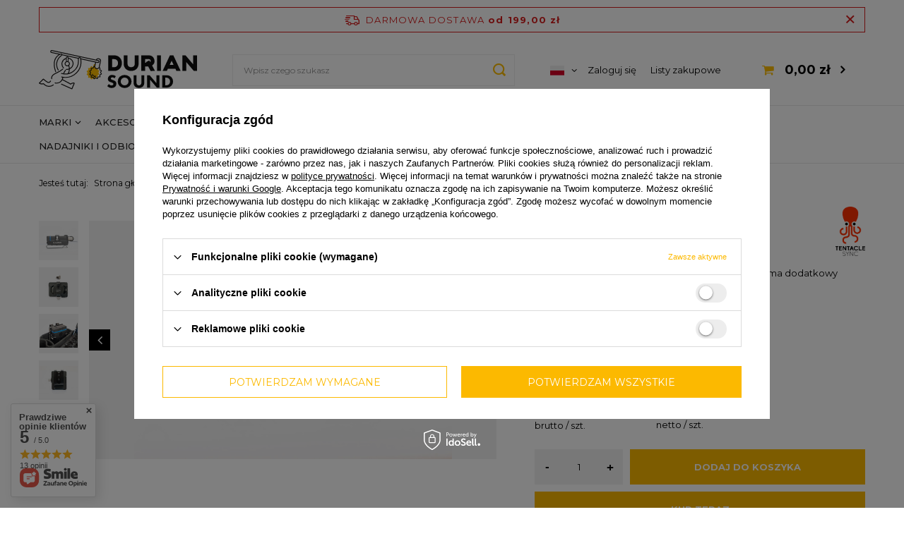

--- FILE ---
content_type: text/html; charset=utf-8
request_url: https://duriansound.com/ajax/projector.php?action=get&product=229&size=uniw&get=sizeavailability,sizedelivery,sizeprices
body_size: 343
content:
{"sizeavailability":{"delivery_days":"1","delivery_date":"2026-01-19","days":"1","sum":"4","visible":"y","status_description":"Produkt dost\u0119pny w bardzo du\u017cej ilo\u015bci","status_gfx":"\/data\/lang\/pol\/available_graph\/graph_1_4.svg","status":"enable","minimum_stock_of_product":"2","shipping_time":{"days":"1","working_days":"0","hours":"0","minutes":"0","time":"2026-01-19 11:00","week_day":"1","week_amount":"0","today":"false"},"delay_time":{"days":"0","hours":"0","minutes":"0","time":"2026-01-18 11:08:07","week_day":"7","week_amount":"0","unknown_delivery_time":"false"}},"sizedelivery":{"undefined":"false","shipping":"0.00","shipping_formatted":"0,00 z\u0142","limitfree":"199.00","limitfree_formatted":"199,00 z\u0142"},"sizeprices":{"value":"230.00","price_formatted":"230,00 z\u0142","price_net":"186.99","price_net_formatted":"186,99 z\u0142","vat":"23","worth":"230.00","worth_net":"186.99","worth_formatted":"230,00 z\u0142","worth_net_formatted":"186,99 z\u0142","basket_enable":"y","special_offer":"false","rebate_code_active":"n","priceformula_error":"false"}}

--- FILE ---
content_type: application/x-javascript
request_url: https://duriansound.com/gfx/pol/projector_instagram.js.gzip?r=1732909466
body_size: 855
content:
app_shop.run((function(){app_shop.fn.instagram=new function(e){const t={containerWrapper:document.getElementById("instagram"),slider:!!document.getElementById("instagram").classList.contains("--slider")},r="object"==typeof e?e:t;this.numberOfElements=r.containerWrapper.getAttribute("numberOfElements"),this.queryGraphQL={query:`query {\n      instagram(numberOfElements: ${this.numberOfElements}) {\n        media {\n          directUrl,\n          siteUrl,\n          mediaType\n        }\n      }\n    }`};const a=async()=>{if(r.containerWrapper.classList.add("load-content"),sessionStorage.getItem("instagram_widget"))return r.containerWrapper.classList.remove("load-content"),r.containerWrapper.classList.remove("--skeleton"),JSON.parse(sessionStorage.getItem("instagram_widget"));try{const e=await fetch("/graphql/v1/",{method:"POST",headers:{"Content-Type":"application/json",Accept:"application/json"},body:JSON.stringify(this.queryGraphQL)}),t=await e.json();return sessionStorage.setItem("instagram_widget",JSON.stringify(t)),r.containerWrapper.classList.remove("load-content"),r.containerWrapper.classList.remove("--skeleton"),t}catch(e){return!1}};this.createItemImg=(e,t)=>`<div class="instagram__item --img"><a href="${e}" target="blank"><img src="${t}" alt="instagram"></a></div>`,this.createItemVideo=(e,t)=>`<div class="instagram__item --video"><a href="${e}" target="blank"><video controls autoplay muted><source src="${t}"></source></video></a></div>`,this.createWidget=e=>{const t=e?e.data.instagram.media:void 0;if(null==t||0===t.length)return r.containerWrapper.remove(),!1;let a="";t.forEach((e=>{"VIDEO"===e.mediaType?a+=this.createItemVideo(e.siteUrl,e.directUrl):a+=this.createItemImg(e.siteUrl,e.directUrl)})),r.containerWrapper.querySelector(".instagram__items").innerHTML=a},this.slider=()=>{const e=r.containerWrapper.querySelector(".instagram__items");$(e).slick({autoplay:!0,adaptiveHeight:!0,prevArrow:'<a class="slick-prev" href=""><i class="icon-angle-left"></i></a>',nextArrow:'<a class="slick-next" href=""><i class="icon-angle-right"></i></a>',autoplaySpeed:5e3,slidesToShow:4,responsive:[{breakpoint:979,settings:{slidesToShow:2}}]})},this.getWidget=async()=>{await a().then((e=>{this.createWidget(e),r.slider&&this.slider()}))}}({containerWrapper:document.querySelector("#instagram.--projector"),slider:!!document.querySelector("#instagram.--projector").classList.contains("--slider")}),app_shop.fn.instagram.getWidget()}),"all","#instagram.--projector");

--- FILE ---
content_type: image/svg+xml
request_url: https://duriansound.com/data/gfx/mask/pol/logo_1_big.svg
body_size: 14946
content:
<svg xmlns="http://www.w3.org/2000/svg" width="231.156" height="58.17" viewBox="0 0 231.156 58.17">
  <g id="Group_2254" data-name="Group 2254" transform="translate(-376 -16.508)">
    <g id="Group_2160" data-name="Group 2160" transform="translate(282.754 -299.75)">
      <g id="Group_2149" data-name="Group 2149" transform="translate(194.665 324.056)">
        <path id="Path_942" data-name="Path 942" d="M204.209,324.056c6.549,0,11.213,4.9,11.213,11.577s-4.664,11.578-11.213,11.578h-8.7V324.056Zm0,5.624h-3.077v11.908h3.077c3.374,0,5.59-2.58,5.59-5.955S207.582,329.68,204.209,329.68Z" transform="translate(-195.509 -324.056)" fill="#0e0f0e"/>
      </g>
      <g id="Group_2150" data-name="Group 2150" transform="translate(217.225 324.056)">
        <path id="Path_943" data-name="Path 943" d="M253.275,324.056v12.371c0,6.55-4.663,10.784-10.882,10.784-6.251,0-10.916-4.234-10.916-10.784V324.056H237.1v12.371c0,3.407,2.249,5.161,5.292,5.161,3.01,0,5.259-1.754,5.259-5.161V324.056Z" transform="translate(-231.477 -324.056)" fill="#0e0f0e"/>
      </g>
      <g id="Group_2151" data-name="Group 2151" transform="translate(242.994 324.056)">
        <path id="Path_944" data-name="Path 944" d="M282.65,340.6h-4.466v6.616h-5.624V324.056h10.883a8.327,8.327,0,0,1,4.862,15.117l4.268,8.038-6.417.033Zm-2.944-5.623-.43-.794,4.995-2.613,1.357,2.547a2.632,2.632,0,0,0,.562-1.786,2.432,2.432,0,0,0-2.745-2.646h-5.259v5.292Z" transform="translate(-272.561 -324.056)" fill="#0e0f0e"/>
      </g>
      <g id="Group_2152" data-name="Group 2152" transform="translate(265.984 324.056)">
        <path id="Path_945" data-name="Path 945" d="M314.839,324.056v23.155h-5.624V324.056Z" transform="translate(-309.215 -324.056)" fill="#0e0f0e"/>
      </g>
      <g id="Group_2153" data-name="Group 2153" transform="translate(274.088 324.056)">
        <path id="Path_946" data-name="Path 946" d="M340.793,343.837H329.877l-1.555,3.374h-6.186l10.685-23.155h5.028l10.685,23.155h-6.186Zm-8.3-5.624h5.689l-2.844-6.152Z" transform="translate(-322.136 -324.056)" fill="#0e0f0e"/>
      </g>
      <g id="Group_2154" data-name="Group 2154" transform="translate(302.967 324.056)">
        <path id="Path_947" data-name="Path 947" d="M389.614,324.056v23.155H384.95L373.8,333.881v13.33h-5.623V324.056h4.664l11.147,13.331V324.056Z" transform="translate(-368.179 -324.056)" fill="#0e0f0e"/>
      </g>
      <g id="Group_2155" data-name="Group 2155" transform="translate(193.246 353.118)">
        <path id="Path_948" data-name="Path 948" d="M203.865,375.326a4.5,4.5,0,0,0-3.105-1.331,2.314,2.314,0,0,0-1.8.638,1.656,1.656,0,0,0-.471,1.165,1.3,1.3,0,0,0,.416,1.026,7.443,7.443,0,0,0,2.329,1.054l1.387.527a7.411,7.411,0,0,1,2.523,1.414,4.611,4.611,0,0,1,1.359,3.438,6.63,6.63,0,0,1-1.636,4.575,7.168,7.168,0,0,1-5.24,1.885,7.843,7.843,0,0,1-3.659-.776,11.759,11.759,0,0,1-2.717-2.025l2.218-3.05a11.365,11.365,0,0,0,1.719,1.414,4.3,4.3,0,0,0,2.329.665,2.954,2.954,0,0,0,1.941-.637,1.915,1.915,0,0,0,.665-1.5,1.63,1.63,0,0,0-.638-1.33,9.039,9.039,0,0,0-2.163-1.026l-1.525-.527a6.226,6.226,0,0,1-2.579-1.47,4.548,4.548,0,0,1-1.109-3.216,5.684,5.684,0,0,1,1.608-4.158,5.952,5.952,0,0,1,4.575-1.692,8.941,8.941,0,0,1,5.489,1.83Z" transform="translate(-193.246 -370.391)" fill="#0e0f0e"/>
      </g>
      <g id="Group_2156" data-name="Group 2156" transform="translate(208.515 353.118)">
        <path id="Path_949" data-name="Path 949" d="M234.836,373.081a9.84,9.84,0,0,1,0,13.919,9.876,9.876,0,0,1-7.153,2.717A10.176,10.176,0,0,1,220.474,387a9.445,9.445,0,0,1-2.884-6.876,10.328,10.328,0,0,1,2.856-7.015,10.927,10.927,0,0,1,14.39-.028Zm-11.229,2.828a5.663,5.663,0,0,0-1.636,4.187,5.52,5.52,0,0,0,1.691,4.159,5.44,5.44,0,0,0,3.965,1.524,5.6,5.6,0,0,0,4.1-1.58,5.54,5.54,0,0,0,1.608-4.131,5.829,5.829,0,0,0-1.608-4.159,5.931,5.931,0,0,0-4.076-1.58A5.673,5.673,0,0,0,223.607,375.909Z" transform="translate(-217.59 -370.391)" fill="#0e0f0e"/>
      </g>
      <g id="Group_2157" data-name="Group 2157" transform="translate(231.692 353.534)">
        <path id="Path_950" data-name="Path 950" d="M270.179,382.006a7.843,7.843,0,0,1-2.052,5.85,8.944,8.944,0,0,1-11.534,0,7.844,7.844,0,0,1-2.052-5.85V371.054h4.27V381.9a4.363,4.363,0,0,0,.97,3.1,3.91,3.91,0,0,0,5.158,0,4.361,4.361,0,0,0,.97-3.1V371.054h4.269Z" transform="translate(-254.542 -371.054)" fill="#0e0f0e"/>
      </g>
      <g id="Group_2158" data-name="Group 2158" transform="translate(251.423 353.534)">
        <path id="Path_951" data-name="Path 951" d="M286,389.548V371.054h3.715l10.037,11.922V371.054h4.27v18.494h-3.716L290.269,377.57v11.978Z" transform="translate(-285.999 -371.054)" fill="#0e0f0e"/>
      </g>
      <g id="Group_2159" data-name="Group 2159" transform="translate(273.603 353.534)">
        <path id="Path_952" data-name="Path 952" d="M327.213,371.054A9.744,9.744,0,0,1,334.5,373.6a9.661,9.661,0,0,1,.139,13.17,9.969,9.969,0,0,1-7.292,2.773h-5.989V371.054Zm-1.581,14.889h1.137a6.667,6.667,0,0,0,4.215-1.248,5.78,5.78,0,0,0,1.8-4.464,5.475,5.475,0,0,0-1.525-3.993,6.1,6.1,0,0,0-4.492-1.581h-1.137Z" transform="translate(-321.363 -371.054)" fill="#0e0f0e"/>
      </g>
    </g>
    <g id="Group_2253" data-name="Group 2253" transform="translate(376 14.983)">
      <path id="Path_1125" data-name="Path 1125" d="M430.591,134.261a.611.611,0,0,0-.265-.362l-2.136-1.242.177-2.347a2.655,2.655,0,0,1-1.654.175,2.683,2.683,0,0,1-2.045-3.191l.557-2.541a1.444,1.444,0,0,0-.509-.233l-.605-.149a1.49,1.49,0,0,0-1.784,1.087l-.688,2.9-.372.252-2.194-1.166a.582.582,0,0,0-.454-.033.565.565,0,0,0-.332.316L417.318,130l-2.47.121a.578.578,0,0,0-.538.628l.255,2.452-2.133,1.241a.6.6,0,0,0-.262.359.588.588,0,0,0,.072.434l1.32,2.084-1.352,2.062a.575.575,0,0,0-.075.446.628.628,0,0,0,.265.362l2.141,1.24-.191,2.472a.589.589,0,0,0,.149.43.555.555,0,0,0,.42.179l2.482-.024,1.182,2.188a.574.574,0,0,0,.82.2l2.055-1.4,2.2,1.164a.594.594,0,0,0,.454.033.791.791,0,0,0,.1-.046.578.578,0,0,0,.233-.265l.968-2.282,2.466-.12a.578.578,0,0,0,.538-.628l-.25-2.454,2.133-1.241a.564.564,0,0,0,.259-.352.574.574,0,0,0-.067-.436l-1.326-2.087,1.352-2.062A.538.538,0,0,0,430.591,134.261Z" transform="translate(-342.289 -101.997)" fill="#ffc000"/>
      <g id="Group_2236" data-name="Group 2236" transform="translate(17.988 29.239)">
        <path id="Path_1126" data-name="Path 1126" d="M107,180.43a.661.661,0,0,1-.635-.479c-.98-3.43,1.907-6.4,4.677-7.9.989-.536,2-1.051,2.984-1.549a39.791,39.791,0,0,0,8.5-5.247.661.661,0,0,1,.87,1,41.414,41.414,0,0,1-8.776,5.43c-.973.494-1.98,1.005-2.953,1.532-2.34,1.268-4.8,3.7-4.035,6.377a.662.662,0,0,1-.454.818A.678.678,0,0,1,107,180.43Z" transform="translate(-106.166 -165.09)" fill="#1a1818"/>
      </g>
      <g id="Group_2237" data-name="Group 2237" transform="translate(0 43.996)">
        <path id="Path_1127" data-name="Path 1127" d="M14.915,264.193a11.011,11.011,0,0,1-6.884-2.532c-.273-.217-.516-.453-.752-.682-.211-.205-.41-.4-.619-.568-.088-.071-.16-.136-.217-.193-.072.022-.157.047-.258.075a6.366,6.366,0,0,1-5.957-1.17.661.661,0,0,1-.031-.968l3.7-3.66c.131-.13.309-.342.5-.568a5.312,5.312,0,0,1,1.767-1.594c.058-.022.1-.041.138-.056a.817.817,0,0,1,1,.176c.049.045.118.108.227.194.5.394.984.806,1.474,1.22a21.6,21.6,0,0,0,4.031,2.914c1.485.751,2.319.131,3.525-1.447a.661.661,0,1,1,1.05.8c-1.184,1.549-2.656,3.1-5.172,1.824a22.618,22.618,0,0,1-4.288-3.084c-.479-.4-.955-.808-1.441-1.193-.043-.034-.082-.066-.117-.1a6.039,6.039,0,0,0-1.18,1.188c-.209.249-.407.485-.582.657l-3.151,3.116a5.213,5.213,0,0,0,4.149.47l.295-.087a.926.926,0,0,1,1.153.233,1.476,1.476,0,0,0,.22.214c.256.207.487.431.709.648s.431.419.654.6a9.183,9.183,0,0,0,11.821.211.661.661,0,0,1,.8,1.055A10.821,10.821,0,0,1,14.915,264.193Z" transform="translate(0 -252.182)" fill="#1a1818"/>
      </g>
      <g id="Group_2238" data-name="Group 2238" transform="translate(35.472 30.845)">
        <path id="Path_1128" data-name="Path 1128" d="M210.014,180.772a.661.661,0,0,1-.621-.887,17.914,17.914,0,0,1,2.894-5.073.661.661,0,0,1,1.031.827,16.6,16.6,0,0,0-2.682,4.7A.661.661,0,0,1,210.014,180.772Z" transform="translate(-209.352 -174.565)" fill="#1a1818"/>
      </g>
      <g id="Group_2239" data-name="Group 2239" transform="translate(23.125 41.94)">
        <path id="Path_1129" data-name="Path 1129" d="M138.878,249.219a9.562,9.562,0,0,1-1.866-.182.661.661,0,0,1,.258-1.3A8.933,8.933,0,0,0,147,242.78a9.884,9.884,0,0,0,.614-2.188.661.661,0,0,1,1.3.231,11.131,11.131,0,0,1-.7,2.476A10.276,10.276,0,0,1,138.878,249.219Z" transform="translate(-136.48 -240.047)" fill="#1a1818"/>
      </g>
      <g id="Group_2240" data-name="Group 2240" transform="translate(32.415 44.775)">
        <path id="Path_1130" data-name="Path 1130" d="M207.218,271.7a.657.657,0,0,1-.272-.059c-2.714-1.227-5.171-2.358-7.627-3.488s-4.907-2.258-7.618-3.484a.661.661,0,1,1,.544-1.2c2.714,1.227,5.171,2.358,7.627,3.488,2.263,1.042,4.526,2.083,6.991,3.2l2.136-5.28c.057-.141.17-.36.3-.615a8.83,8.83,0,0,0,.575-1.258,6.168,6.168,0,0,0-2.45.434,4.911,4.911,0,0,0-.6.34,2.132,2.132,0,0,1-3.129-.046c-.14-.094-.264-.179-.357-.229L193.2,258.026a.661.661,0,1,1,.628-1.163l10.147,5.476c.121.065.284.172.465.294a4.1,4.1,0,0,0,.845.483,4.671,4.671,0,0,0,.849-.462,5.459,5.459,0,0,1,.81-.447c.025-.01,2.516-.964,3.669-.325a1.146,1.146,0,0,1,.59.8,4.006,4.006,0,0,1-.727,2.193c-.108.207-.2.384-.249.5l-2.394,5.918a.663.663,0,0,1-.613.413Z" transform="translate(-191.312 -256.782)" fill="#1a1818"/>
      </g>
      <g id="Group_2241" data-name="Group 2241" transform="translate(16.685 1.525)">
        <path id="Path_1131" data-name="Path 1131" d="M172.511,34.557l1.35-2.061a.546.546,0,0,0,.072-.447.608.608,0,0,0-.264-.36l-2.138-1.239.192-2.474a.6.6,0,0,0-.149-.432.588.588,0,0,0-.432-.182l-.7,0a3.286,3.286,0,0,0,.207-.648l1.806-8.253a3.955,3.955,0,0,0-3.017-4.7,3.956,3.956,0,0,0-4.29,1.926L101.036,1.575a2.112,2.112,0,0,0-.9,4.126l10.684,2.354a15.639,15.639,0,0,0-6.908,10.635c-.783,4.357-.178,9.161,1.912,15.117a.633.633,0,0,0,.6.427.642.642,0,0,0,.6-.845c-.019-.048-.034-.1-.053-.149-1.965-5.678-2.541-10.227-1.806-14.325.865-4.8,3.795-8.786,7.585-10.439.293-.13.591-.24.894-.341a2.273,2.273,0,0,1,.226-.063c.437-.106.788-.086.9.072a.224.224,0,0,1,.058.139c0,.014,0,.029,0,.048a1.23,1.23,0,0,1-.293.538,4.226,4.226,0,0,1-.73.682,16.623,16.623,0,0,0-4.237,21.972s0,.01.01.014a.636.636,0,0,0,1.076-.677,15.354,15.354,0,0,1,3.91-20.291,4.72,4.72,0,0,0,1.3-1.408l7.883,1.734,15.185,3.348a7.488,7.488,0,0,0-.038,2.118l.024.3a18.634,18.634,0,0,1-6.893,15.723,18.26,18.26,0,0,1-6.24,3.219A15.028,15.028,0,0,0,127,29.825a9.688,9.688,0,0,0,4.006-3.478,9.122,9.122,0,0,0-.336-10.136,8.668,8.668,0,0,0-5.433-3.2v-.034a1.926,1.926,0,0,0-1.542-1.883,1.976,1.976,0,0,0-.384-.038,1.921,1.921,0,0,0-1.922,1.921v.259a9.359,9.359,0,0,0-6.149,6.23,9.78,9.78,0,0,0,2.118,9.036.636.636,0,0,0,.946-.85,8.48,8.48,0,0,1-1.845-7.835,8.044,8.044,0,0,1,4.929-5.236v3.713c0,.058,0,.115.01.168a3.916,3.916,0,0,0-1.191,1.129,3.664,3.664,0,0,0,.951,5.26,3.906,3.906,0,0,0,2.224.721,3.253,3.253,0,0,0,.61-.058A3.535,3.535,0,0,0,125,25.166a13.5,13.5,0,0,1,.725,3.829,8.909,8.909,0,0,1-3.79.562.628.628,0,0,0-.677.586.635.635,0,0,0,.586.682c.235.014.471.024.706.024a10.125,10.125,0,0,0,3.171-.514A13.566,13.566,0,0,1,124.171,36a18.412,18.412,0,0,1-9.022-.418.634.634,0,1,0-.375,1.21c.067.019.135.043.2.058a19.964,19.964,0,0,0,17.831-3.468,19.923,19.923,0,0,0,7.369-16.808l-.024-.308a6.423,6.423,0,0,1,.015-1.749,2.062,2.062,0,0,1,.11-.384,1.082,1.082,0,0,1,.115-.221,1.479,1.479,0,0,1,.581-.524.484.484,0,0,1,.072-.034.667.667,0,0,1,.543,0,.8.8,0,0,1,.274.235,2.2,2.2,0,0,1,.322.721c.034.125.063.255.091.38.019.1.043.207.058.307a22.665,22.665,0,0,1-6.351,20.238A22.659,22.659,0,0,1,115.226,40.8a.688.688,0,0,0-.168-.019.636.636,0,0,0-.134,1.254,22.565,22.565,0,0,0,5.443.658,23.994,23.994,0,0,0,16.5-6.543,23.986,23.986,0,0,0,6.821-20.853l20.392,4.491-1.148,5.241a2.9,2.9,0,0,0-.067.442l-.447-.235a.571.571,0,0,0-.452-.034.554.554,0,0,0-.331.317l-.97,2.282-2.469.12a.533.533,0,0,0-.4.2.552.552,0,0,0-.139.427l.255,2.45-2.133,1.244a.567.567,0,0,0-.192.793l1.321,2.085-1.35,2.061a.552.552,0,0,0-.077.442.632.632,0,0,0,.269.365l2.138,1.239-.192,2.469a.6.6,0,0,0,.149.432.56.56,0,0,0,.418.182l2.488-.024,1.177,2.186a.583.583,0,0,0,.37.283.576.576,0,0,0,.452-.082l2.056-1.4,2.2,1.163a.571.571,0,0,0,.452.034.541.541,0,0,0,.106-.043.61.61,0,0,0,.231-.264l.97-2.282,2.469-.12a.585.585,0,0,0,.538-.629l-.255-2.455,2.133-1.244a.589.589,0,0,0,.264-.351.6.6,0,0,0-.072-.437ZM121.879,23.806a2.4,2.4,0,0,1-.629-3.492,2.629,2.629,0,0,1,.682-.682,2.237,2.237,0,0,1,.6-.317l.332-.086a2.037,2.037,0,0,1,.384-.034,2.447,2.447,0,0,1,.821.144,2.711,2.711,0,0,1,.615.3.673.673,0,0,1,.062.043,2.529,2.529,0,0,1,1.086,1.6,2.715,2.715,0,0,1-1.244,2.647,2.281,2.281,0,0,1-.817.327A2.566,2.566,0,0,1,121.879,23.806Zm1.432-11.486a.649.649,0,0,1,.644.572.228.228,0,0,1,.009.082V18a3.671,3.671,0,0,0-.72-.072,4.1,4.1,0,0,0-.586.048v-5.01A.655.655,0,0,1,123.311,12.32Zm2.748,12.038a3.706,3.706,0,0,0-.591-5.721,2.467,2.467,0,0,0-.24-.149c0-.062.009-.13.009-.2V14.319a7.4,7.4,0,0,1,4.424,2.666,7.806,7.806,0,0,1,.269,8.68,8.192,8.192,0,0,1-2.973,2.753A14.488,14.488,0,0,0,126.059,24.359Zm38.108.937,1.148-5.236,1.047.231,1.1.24.341.077a2.141,2.141,0,0,0,.456.048,1.972,1.972,0,0,0,.528-.072,2.137,2.137,0,0,0,.61-.264,2.082,2.082,0,0,0,.922-1.326,2.115,2.115,0,0,0-1.609-2.517l-.9-.2-1.34-.3a2.591,2.591,0,0,1,.673-.62,2.681,2.681,0,0,1,4.064,2.834L169.4,26.444a2.646,2.646,0,0,1-.4.932,2.618,2.618,0,0,1-.773.749,2.1,2.1,0,0,1-.336.182,2.68,2.68,0,0,1-3.728-3.012Zm-20.776-11.37a2.542,2.542,0,0,0-1.249-1.715,1.628,1.628,0,0,0-.389-.134,1.965,1.965,0,0,0-1.167.1,2.642,2.642,0,0,0-1.138.879L116.033,7.9a1.444,1.444,0,0,0-.25-.519,1.586,1.586,0,0,0-.994-.605,3.1,3.1,0,0,0-1.547.154c-.207.067-.413.139-.615.221l-12.221-2.69a.843.843,0,0,1,.36-1.648l14.2,3.127L141.8,11.855,164.7,16.9l.62.135.625.139,1.09.24,1.11.24.293.067a.832.832,0,0,1,.528.365.848.848,0,0,1,.115.634.861.861,0,0,1-.37.533.837.837,0,0,1-.634.11l-.322-.072-1.1-.24-1.066-.235-.62-.139-.62-.135Zm27.218,23.942,0,0a.591.591,0,0,0-.274.548l.231,2.224-2.229.106a.568.568,0,0,0-.495.346l-.87,2.046-1.95-1.028a.559.559,0,0,0-.562.014l-.024.014-1.816,1.239-1.042-1.936a.588.588,0,0,0-.5-.3l-2.2.014.168-2.21a.562.562,0,0,0-.279-.538L156.822,37.3l1.225-1.873a.57.57,0,0,0,0-.615l-1.2-1.888,1.936-1.129,0,0a.57.57,0,0,0,.274-.543l-.231-2.224,2.229-.11a.572.572,0,0,0,.5-.346l.865-2.042.524.274c.908,1.945,1.835,2.681,2.988,2.935a3.987,3.987,0,0,0,.855.091,3.923,3.923,0,0,0,2.123-.624,3.737,3.737,0,0,0,.821-.7l.788,0-.163,2.219a.562.562,0,0,0,.283.538l1.926,1.119-1.225,1.869a.57.57,0,0,0,0,.615l1.2,1.893Z" transform="translate(-98.474 -1.525)" fill="#1a1818"/>
        <path id="Path_1132" data-name="Path 1132" d="M464.054,212.647l-1.167.793-.663-1.239a.578.578,0,0,0-.5-.3l-1.417.014.11-1.422a.569.569,0,1,0-1.134-.091l-.154,2.032a.573.573,0,0,0,.144.432.563.563,0,0,0,.423.182l1.691-.014.807,1.494a.547.547,0,0,0,.365.283.539.539,0,0,0,.428-.067l.029-.014,1.681-1.148a.567.567,0,1,0-.639-.937Z" transform="translate(-398.016 -174.576)" fill="#1a1818"/>
      </g>
    </g>
  </g>
</svg>
